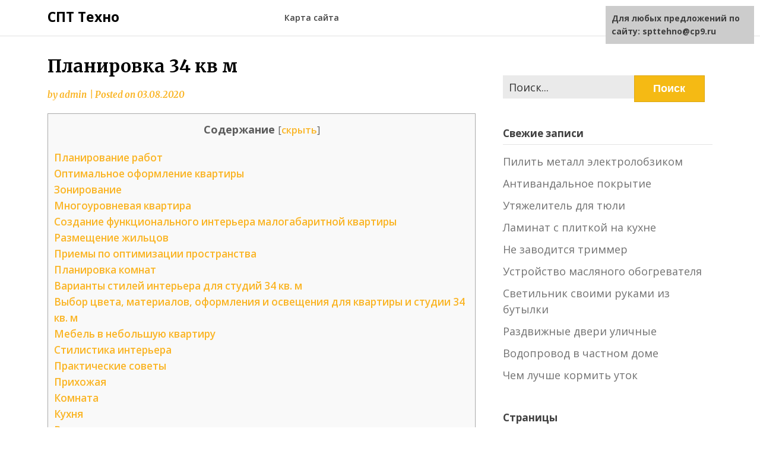

--- FILE ---
content_type: text/html;charset=UTF-8
request_url: https://spttehno.ru/planirovka-34-kv-m/
body_size: 25584
content:
<!doctype html>
<html lang="ru-RU">
<head>
	<meta charset="UTF-8">
	<meta name="viewport" content="width=device-width, initial-scale=1">
	<link rel="profile" href="https://gmpg.org/xfn/11">

	<title>Планировка квартиры 34 кв м, фото</title>

<!-- All In One SEO Pack 3.4.3[191,234] -->
<meta name="description"  content="Интерес к оформлению своего жилья неуклонно растет. Способствуют этому многочисленные телевизионные проекты и тематические ресурсы в интернете. Однако на" />

<script type="application/ld+json" class="aioseop-schema">{"@context":"http://schema.org","@graph":[{"@type":"Organization","@id":"https://spttehno.ru/#organization","url":"https://spttehno.ru/","name":"СПТ Техно","sameAs":[]},{"@type":"WebSite","@id":"https://spttehno.ru/#website","url":"https://spttehno.ru/","name":"СПТ Техно","publisher":{"@id":"https://spttehno.ru/#organization"}},{"@type":"WebPage","@id":"https://spttehno.ru/planirovka-34-kv-m/#webpage","url":"https://spttehno.ru/planirovka-34-kv-m/","inLanguage":"ru-RU","name":"Планировка 34 кв м","isPartOf":{"@id":"https://spttehno.ru/#website"},"breadcrumb":{"@id":"https://spttehno.ru/planirovka-34-kv-m/#breadcrumblist"},"datePublished":"2020-08-03T07:31:25+03:00","dateModified":"2020-08-03T07:31:25+03:00"},{"@type":"Article","@id":"https://spttehno.ru/planirovka-34-kv-m/#article","isPartOf":{"@id":"https://spttehno.ru/planirovka-34-kv-m/#webpage"},"author":{"@id":"https://spttehno.ru/author/admin/#author"},"headline":"Планировка 34 кв м","datePublished":"2020-08-03T07:31:25+03:00","dateModified":"2020-08-03T07:31:25+03:00","commentCount":0,"mainEntityOfPage":{"@id":"https://spttehno.ru/planirovka-34-kv-m/#webpage"},"publisher":{"@id":"https://spttehno.ru/#organization"},"articleSection":"Статьи"},{"@type":"Person","@id":"https://spttehno.ru/author/admin/#author","name":"admin","sameAs":[],"image":{"@type":"ImageObject","@id":"https://spttehno.ru/#personlogo","url":"https://secure.gravatar.com/avatar/1cb1c39857f5eef49897f849251861a9?s=96&d=mm&r=g","width":96,"height":96,"caption":"admin"}},{"@type":"BreadcrumbList","@id":"https://spttehno.ru/planirovka-34-kv-m/#breadcrumblist","itemListElement":[{"@type":"ListItem","position":1,"item":{"@type":"WebPage","@id":"https://spttehno.ru/","url":"https://spttehno.ru/","name":"СПТ Техно"}},{"@type":"ListItem","position":2,"item":{"@type":"WebPage","@id":"https://spttehno.ru/planirovka-34-kv-m/","url":"https://spttehno.ru/planirovka-34-kv-m/","name":"Планировка 34 кв м"}}]}]}</script>
<!-- All In One SEO Pack -->
<link rel='dns-prefetch' href='//fonts.googleapis.com' />
<link rel='dns-prefetch' href='//s.w.org' />
		<script type="text/javascript">
			</script>
	<link rel='stylesheet' id='wp-block-library-css'  href='https://spttehno.ru/wp-includes/css/dist/block-library/style.min.css?ver=5.4.1' type='text/css' media='all' />
<link rel='stylesheet' id='simple-sitemap-css-css'  href='https://spttehno.ru/wp-content/plugins/simple-sitemap/lib/assets/css/simple-sitemap.css?ver=5.4.1' type='text/css' media='all' />
<link rel='stylesheet' id='responsive-lightbox-swipebox-css'  href='https://spttehno.ru/wp-content/plugins/responsive-lightbox/assets/swipebox/swipebox.min.css?ver=2.2.2' type='text/css' media='all' />
<link rel='stylesheet' id='toc-screen-css'  href='https://spttehno.ru/wp-content/plugins/table-of-contents-plus/screen.min.css?ver=1509' type='text/css' media='all' />
<link rel='stylesheet' id='writers-blogily-owl-slider-default-css'  href='https://spttehno.ru/wp-content/themes/writers-blogily/css/owl.carousel.min.css?ver=5.4.1' type='text/css' media='all' />
<link rel='stylesheet' id='writers-blogily-owl-slider-theme-css'  href='https://spttehno.ru/wp-content/themes/writers-blogily/css/owl.theme.default.css?ver=5.4.1' type='text/css' media='all' />
<link rel='stylesheet' id='font-awesome-css'  href='https://spttehno.ru/wp-content/themes/writers-blogily/css/font-awesome.min.css?ver=5.4.1' type='text/css' media='all' />
<link rel='stylesheet' id='writers-blogily-foundation-css'  href='https://spttehno.ru/wp-content/themes/writers-blogily/css/foundation.css?ver=5.4.1' type='text/css' media='all' />
<link rel='stylesheet' id='writers-blogily-font-css'  href='https://fonts.googleapis.com/css?family=Saira+Semi+Condensed%3A400%2C700&#038;ver=5.4.1' type='text/css' media='all' />
<link rel='stylesheet' id='writers-blogily-dashicons-css'  href='https://spttehno.ru/wp-includes/css/dashicons.css?ver=5.4.1' type='text/css' media='all' />
<link rel='stylesheet' id='writers-blogily-style-css'  href='https://spttehno.ru/wp-content/themes/writers-blogily/style.css?ver=5.4.1' type='text/css' media='all' />
<link rel='stylesheet' id='writers-blogily-google-fonts-css'  href='https://fonts.googleapis.com/css?family=Open+Sans%3A300%2C400%2C600%2C700%7CMerriweather%3A700%2C400%2C700i&#038;ver=5.4.1' type='text/css' media='all' />
<script type='text/javascript' src='https://spttehno.ru/wp-includes/js/jquery/jquery.js?ver=1.12.4-wp'></script>
<script type='text/javascript' src='https://spttehno.ru/wp-includes/js/jquery/jquery-migrate.min.js?ver=1.4.1'></script>
<script type='text/javascript' src='https://spttehno.ru/wp-content/plugins/sticky-ad-bar/js/sab_bar_script.js?ver=5.4.1'></script>
<script type='text/javascript' src='https://spttehno.ru/wp-content/plugins/sticky-ad-bar/js/jquery.cookie.js?ver=5.4.1'></script>
<script type='text/javascript' src='https://spttehno.ru/wp-content/plugins/responsive-lightbox/assets/swipebox/jquery.swipebox.min.js?ver=2.2.2'></script>
<script type='text/javascript' src='https://spttehno.ru/wp-content/plugins/responsive-lightbox/assets/infinitescroll/infinite-scroll.pkgd.min.js?ver=5.4.1'></script>
<script type='text/javascript'>
/* <![CDATA[ */
var rlArgs = {"script":"swipebox","selector":"lightbox","customEvents":"","activeGalleries":"1","animation":"1","hideCloseButtonOnMobile":"0","removeBarsOnMobile":"0","hideBars":"1","hideBarsDelay":"5000","videoMaxWidth":"1080","useSVG":"1","loopAtEnd":"0","woocommerce_gallery":"0","ajaxurl":"https:\/\/spttehno.ru\/wp-admin\/admin-ajax.php","nonce":"b017cfe8f0"};
/* ]]> */
</script>
<script type='text/javascript' src='https://spttehno.ru/wp-content/plugins/responsive-lightbox/js/front.js?ver=2.2.2'></script>
<script type='text/javascript' src='https://spttehno.ru/wp-content/plugins/sticky-menu-or-anything-on-scroll/assets/js/jq-sticky-anything.min.js?ver=2.1.1'></script>
<link rel='https://api.w.org/' href='https://spttehno.ru/wp-json/' />
<link rel="EditURI" type="application/rsd+xml" title="RSD" href="https://spttehno.ru/xmlrpc.php?rsd" />
<link rel="wlwmanifest" type="application/wlwmanifest+xml" href="https://spttehno.ru/wp-includes/wlwmanifest.xml" /> 
<link rel='prev' title='Покрасить батарею' href='https://spttehno.ru/pokrasit-batareyu/' />
<link rel='next' title='Как начисляется плата за горячую воду?' href='https://spttehno.ru/kak-nachislyaetsya-plata-za-goryachuyu-vodu/' />
<meta name="generator" content="WordPress 5.4.1" />
<link rel="alternate" type="application/json+oembed" href="https://spttehno.ru/wp-json/oembed/1.0/embed?url=https%3A%2F%2Fspttehno.ru%2Fplanirovka-34-kv-m%2F" />
<link rel="alternate" type="text/xml+oembed" href="https://spttehno.ru/wp-json/oembed/1.0/embed?url=https%3A%2F%2Fspttehno.ru%2Fplanirovka-34-kv-m%2F&#038;format=xml" />
<style type='text/css'>.rp4wp-related-posts ul{width:100%;padding:0;margin:0;}
.rp4wp-related-posts ul>li{list-style:none;padding:0;margin:0;padding-bottom:20px;clear:both;}
.rp4wp-related-posts ul>li>p{margin:0;padding:0;}
.rp4wp-related-post-image{width:35%;padding-right:25px;-moz-box-sizing:border-box;-webkit-box-sizing:border-box;box-sizing:border-box;float:left;}</style>

		<style type="text/css">
		/* Navigation */
		.main-navigation a, #site-navigation span.dashicons.dashicons-menu:before, .iot-menu-left-ul a { color: ; }
		.navigation-wrapper, .main-navigation ul ul, #iot-menu-left{ background: ; }
				

		/* Global */
		.single .content-area a, .page .content-area a { color: ; }
		.page .content-area a.button, .single .page .content-area a.button {color:#fff;}
		a.button,a.button:hover,a.button:active,a.button:focus, button, input[type="button"], input[type="reset"], input[type="submit"] { background: ; }
		.tags-links a, .cat-links a{ border-color: ; }
		.single main article .entry-meta *, .single main article .entry-meta, .archive main article .entry-meta *, .comments-area .comment-metadata time{ color: ; }
		.single .content-area h1, .single .content-area h2, .single .content-area h3, .single .content-area h4, .single .content-area h5, .single .content-area h6, .page .content-area h1, .page .content-area h2, .page .content-area h3, .page .content-area h4, .page .content-area h5, .page .content-area h6, .page .content-area th, .single .content-area th, .blog.related-posts main article h4 a, .single b.fn, .page b.fn, .error404 h1, .search-results h1.page-title, .search-no-results h1.page-title, .archive h1.page-title{ color: ; }
		.comment-respond p.comment-notes, .comment-respond label, .page .site-content .entry-content cite, .comment-content *, .about-the-author, .page code, .page kbd, .page tt, .page var, .page .site-content .entry-content, .page .site-content .entry-content p, .page .site-content .entry-content li, .page .site-content .entry-content div, .comment-respond p.comment-notes, .comment-respond label, .single .site-content .entry-content cite, .comment-content *, .about-the-author, .single code, .single kbd, .single tt, .single var, .single .site-content .entry-content, .single .site-content .entry-content p, .single .site-content .entry-content li, .single .site-content .entry-content div, .error404 p, .search-no-results p { color: ; }
		.page .entry-content blockquote, .single .entry-content blockquote, .comment-content blockquote { border-color: ; }
		.error-404 input.search-field, .about-the-author, .comments-title, .related-posts h3, .comment-reply-title{ border-color: ; }

		
		
		/* Blog Feed */
		body.custom-background.blog, body.blog, body.custom-background.archive, body.archive, body.custom-background.search-results, body.search-results{ background-color: ; }
		.blog main article, .search-results main article, .archive main article{ background-color: ; }
		.blog main article h2 a, .search-results main article h2 a, .archive main article h2 a{ color: ; }
		.blog main article .entry-meta, .archive main article .entry-meta, .search-results main article .entry-meta{ color: ; }
		.blog main article p, .search-results main article p, .archive main article p { color: ; }
		.nav-links span, .nav-links a, .pagination .current, .nav-links span:hover, .nav-links a:hover, .pagination .current:hover { background: ; }
		.nav-links span, .nav-links a, .pagination .current, .nav-links span:hover, .nav-links a:hover, .pagination .current:hover{ color: ; }

		


		</style>
		<script></script>
</head>

<body class="post-template-default single single-post postid-28591 single-format-standard">
	<div class="navigation-wrapper">
		
		<div class="site grid-container">
			<header id="masthead" class="site-header grid-x grid-padding-x">
				<div class="site-branding large-4 medium-10 small-9 cell">
											<div class="logo-container">
							<h2 class="site-title"><a href="https://spttehno.ru/" rel="home">СПТ Техно</a></h2>
														<p class="site-description">Строительство и ремонт</p>
											</div>	
				</div><!-- .site-branding -->

				<nav id="site-navigation" class="main-navigation large-8 medium-2 small-3 cell">

					<div id="primary-menu" class="menu"><ul>
<li class="page_item page-item-8"><a href="https://spttehno.ru/karta-saita/">Карта сайта</a></li>
</ul></div>
					</nav><!-- #site-navigation -->
				</header><!-- #masthead -->
			</div>
		</div>
	
		<div id="page" class="site grid-container start-container-head">
			<div id="content" class="site-content grid-x grid-padding-x">
				

	<!-- Featured img -->
		<!-- / Featured img -->



<div id="primary" class="content-area large-8 medium-8 small-12 cell">
	<main id="main" class="site-main">

		
<article id="post-28591" class="post-28591 post type-post status-publish format-standard hentry category-stati">
	<header class="entry-header">
		<h1 class="entry-title">Планировка 34 кв м</h1>		<div class="entry-meta">
			<span class="byline"> by <span class="author vcard"><a class="url fn n" href="https://spttehno.ru/author/admin/">admin</a></span></span>			<span class="post-divider"> | </span>
			<span class="posted-on">Posted on <a href="https://spttehno.ru/planirovka-34-kv-m/" rel="bookmark"><time class="entry-date published updated" datetime="2020-08-03T10:31:25+03:00">03.08.2020</time></a></span>		</div><!-- .entry-meta -->
	</header><!-- .entry-header -->

<div class="entry-content">
	<div id="toc_container" class="no_bullets"><p class="toc_title">Содержание</p><ul class="toc_list"><li><a href="#i">Планирование работ </a></li><li><a href="#i-2">Оптимальное оформление квартиры</a></li><li><a href="#i-3">Зонирование</a></li><li><a href="#i-4">Многоуровневая квартира</a></li><li><a href="#i-5">Создание функционального интерьера малогабаритной квартиры</a></li><li><a href="#i-6">Размещение жильцов</a></li><li><a href="#i-7">Приемы по оптимизации пространства</a></li><li><a href="#i-8">Планировка комнат</a></li><li><a href="#___34">Варианты стилей интерьера для студий 34 кв. м</a></li><li><a href="#_____34">Выбор цвета, материалов, оформления и освещения для квартиры и студии 34 кв. м</a></li><li><a href="#i-9">Мебель в небольшую квартиру</a></li><li><a href="#i-10">Стилистика интерьера</a></li><li><a href="#i-11">Практические советы</a></li><li><a href="#i-12">Прихожая</a></li><li><a href="#i-13">Комната</a></li><li><a href="#i-14">Кухня</a></li><li><a href="#i-15">Ванная и туалет</a></li><li><a href="#i-16">Проект маленькой квартиры студии</a></li><li><a href="#i-17">Интерьер однокомнатной квартиры</a></li><li><a href="#_34">Дизайн квартиры 34 кв</a></li><li><a href="#-_34">Дизайн-проект студии 34 кв м</a><ul><li><a href="#i-18">Публикации по теме:</a></li></ul></li></ul></div>
<p>Интерес к оформлению своего жилья неуклонно растет. Способствуют этому многочисленные телевизионные проекты и тематические ресурсы в интернете. Однако на практике успешно реализовать интересные идеи и задумки не всегда получается. Виной тому становятся часто прямое копирование без учета специфики и конфигурации помещения. Правильно сделать дизайн квартиры 34 кв м без знаний и опыта сложно. Учитываем это и пользуемся советами.</p>
<h2><span id="i">Планирование работ </span></h2>
<p>Конечный результат напрямую зависит от качества проекта. Поэтому отнестись со всей ответственность к этому вопросу просто необходимо. Прежде чем начитать реализацию идеи по обустройству однокомнатной квартиры нужно четко поставить задачу со следующими исходными данными.</p>
<p><a href="/wp-content/uploads/2020/06/planirovka-34-kv-m_9.jpg" data-rel="lightbox-image-0" data-rl_title="" data-rl_caption="" title=""><img src="/wp-content/uploads/2020/06/planirovka-34-kv-m_1.jpg" width="660" height="495" class="aligncenter"></a></p>
<p>Функциональность. Речь идет о наборе тех или иных опций, необходимых для комфорта и специальных задач. Например, такие небольшие квартиры приобретаются для организации студий или офисов. Если владелец однокомнатной квартиры имеет увлечения, хобби или личные пожелания, нужно их учитывать при проектировании.</p>
<p><a href="/wp-content/uploads/2020/06/planirovka-34-kv-m_10.jpg" data-rel="lightbox-image-1" data-rl_title="" data-rl_caption="" title=""><img src="/wp-content/uploads/2020/06/planirovka-34-kv-m_2.jpg" width="660" height="462" class="aligncenter"></a></p>
<p>Стилистика. Одна и та же задача может решаться разными способами. Какой стиль выбрать при отделке однокомнатной квартиры, а главное как его реализовать на практике решается индивидуально. Видео и фото готовых проектов не могут быть просто скопированы, хотя часто идеи переосмысливаются и доводятся до логического завершения, учитывая конкретную площадь.</p>
<h2><span id="i-2">Оптимальное оформление квартиры</span></h2>
<p>Если речь заходит про дизайн однокомнатной квартиры 37 кв.м., тогда, скорее всего, без перепланировки не обойтись. Пусть она будет минимальной, но все же такое вмешательство в большинстве случаев просто необходимо для достижения нужного результата. Чаще всего все перерастает в плановый ремонт, когда на руках уже есть готовый дизайн-проект, от грамотности составления которого зависит конечный результат и будет ли он отвечать возложенным ожиданиям.</p>
<p>Если бюджет ограничен, чтобы работать персонально с мастером оформителем, тогда заказчику могут предложить каталог готовых решений и, поверьте, это далеко не худший вариант, поскольку вариантов исполнений уже столько, что каждый сможет себе подобрать оптимальный дизайн. Даже если понравившийся дизайн не будет подходить к параметрам конкретной квартиры, всегда его можно адаптировать и максимально приблизить к оригиналу. Тут важно усидчивость, поскольку 37 квадратов, да еще в стиле лофт, дают уйму возможностей оформить интерьер и тем более оригинально его зонировать.</p>
<h2><span id="i-3">Зонирование</span></h2>
<p>Большинство современных дизайнеров успешно используют главный прием при создании интерьера – зонирование. Этот способ особенно актуален в однокомнатных квартирах и студиях, когда нужно создать функциональные зоны в одной комнате. К тому же такой прием позволяет отказаться от дверей, которые отнимают драгоценные метры и сужают пространство.</p>
<p>Чаще всего зонирование является условным и реализуется за счет расстановки мебели или при помощи цветового наполнения. Возведение лишних перегородок для зонирования совершенно не требуется, ведь главная задача – расширить пространство, а не уменьшить. Этот прием поможет сделать даже небольшую квартиру более функциональной, сохранив единый стиль и удобное размещение.</p>
<p><div data-la-block="552a2b93-17ad-4226-aa3e-7b10bfb35cd1"></div></p>
<p>Процесс зонирования начинается с обозначения перечня необходимых зон для владельцев:</p>
<ul>
<li>Прихожая</li>
<li>Гостиная</li>
<li>Кабинет</li>
<li>Зона отдыха</li>
<li>Столовая</li>
<li>Кухня</li>
</ul>
<p>Список составляется индивидуально с учетом пожеланий и потребностей хозяев. Он может и должен отличаться, так как кому-то требуется кабинет для работы, а другим – место для занятия йогой. Главное – определить для себя, сколько зон планируется разместить в квартире и какую площадь требуется под них отдать.</p>
<p>Для эффективного зонирования могут быть использованы разные способы: разделение пространства при помощи мебели, цвета, отделки. Не обязательно использовать только один вариант, их можно комбинировать и сочетать, стремясь к золотой середине.</p>
<h2><span id="i-4">Многоуровневая квартира</span></h2>
<p>Если высота потолков позволяет достроить второй уровень, тогда полет фантазии можно не ограничивать, поскольку подобная перепланировка хоть и обойдется в копеечку хозяину, зато позволит вместо одной комнаты получить два жилых пространства. Конечно, ремонт предстоит сложный, поскольку нужно будет учесть множество архитектурных и инженерных особенностей, но результат будет стоить потраченных усилий.</p>
<p>В этом случае зонировать можно уже на большее количество функциональных участков, при этом позволяя делать ставку уже не на практичность, а на комфорт. Также появляется возможность каждый этаж делать в своем дизайне, что практически невозможно сделать в одном открытом помещении, требующем одной стилистики.</p>
<p>Все, что было написано выше, это лишь сухая теория, по которой мы пробежались вкратце, поскольку создать дизайн-проект 1 комнатной квартиры 37 кв.м. – это настоящее искусство, которое посильно только профессионалу. Именно поэтому доверяйте свое пространство, где вам придется проводить много времени, исключительно квалифицированным дизайнерам, если вы, конечно же, хотите получить качественный результат и наслаждаться комфортом в тех условиях, на которые рассчитываете.</p>
<h2><span id="i-5">Создание функционального интерьера малогабаритной квартиры</span></h2>
<p>При правильном подходе к обустройству небольшого жилья в новостройке и панельном доме реально создать максимум удобств. В первом случае некоторые возможности предусмотрены застройщиком. Например, хозяева самостоятельно выбирают место для перегородок или отказываются от их присутствия. Во втором случае подразумевается старая постройка с ограничениями. Проблема решается способом перепланировки и демонтажа.</p>
<p></p>
<p>Правильно сделать дизайн квартиры 34 кв м без знаний и опыта сложно.</p>
<p>В жилище должны быть предусмотрены следующие моменты:</p>
<ul>
<li style="font-weight: 400;">зона для отдыха и сна;</li>
<li style="font-weight: 400;">соблюдение гигиены (мойка, санитарный узел);</li>
<li style="font-weight: 400;">оборудованная кухня, соответствующая нормативам;</li>
<li style="font-weight: 400;">безопасность (скрытые провода, надежная коммуникация и т.д.);</li>
<li style="font-weight: 400;">удобства для всех проживающих;</li>
<li style="font-weight: 400;">отсутствие лишних предметов;</li>
<li style="font-weight: 400;">место для гостей.</li>
</ul>
<p></p>
<p>Конечный результат напрямую зависит от качества проекта.</p>
<p>Важная задача – сделать помещение визуально просторнее. Убрать все лишнее, заменить громоздкую мебель на более компактную.</p>
<h2><span id="i-6">Размещение жильцов</span></h2>
<p>Квартира площадью 34 кв. м предполагает два варианта. Однокомнатной или двухкомнатной. В первом случае проживание семьи с несколькими детьми проблематично и скорее это жилье подойдет для бездетной или молодой пары, студентов, пожилых и одиноких людей. Придерживаться следует следующих правил:</p>
<p><div data-la-block="ec4ba261-8803-4169-a6ed-48350fe09ade"></div></p>
<ul>
<li> Обеспечение детей местом для занятий, учебы и развития. Хорошим примером служит фото с техническими решениями по обустройству уголка для ребенка.</li>
</ul>
<p><a href="/wp-content/uploads/2020/06/planirovka-34-kv-m_11.jpg" data-rel="lightbox-image-2" data-rl_title="" data-rl_caption="" title=""><img src="/wp-content/uploads/2020/06/planirovka-34-kv-m_3.jpg" width="660" height="990" class="aligncenter"></a></p>
<ul>
<li> Всем обитателям квартиры 34 кв. м нужно обеспечить полноценный отдых. На практике реализация задачи показана на фото, где применяются трансформируемые и убирающиеся кровати и диваны.</li>
</ul>
<p><a href="/wp-content/uploads/2020/06/planirovka-34-kv-m_12.jpg" data-rel="lightbox-image-3" data-rl_title="" data-rl_caption="" title=""><img src="/wp-content/uploads/2020/06/planirovka-34-kv-m_4.jpg" width="660" height="441" class="aligncenter"></a></p>
<ul>
<li> Соблюдение санитарных и гигиенических правил. Оптимально решить эту проблему поможет опыт и оригинальные приемы организации кухонных и туалетных помещений. Интересные идеи для однокомнатной квартиры на фото, предлагают оригинальную форму предметов интерьера и их размещение на кухнях и в ванных комнатах.</li>
</ul>
<p><a href="/wp-content/uploads/2020/06/planirovka-34-kv-m_13.jpg" data-rel="lightbox-image-4" data-rl_title="" data-rl_caption="" title=""><img src="/wp-content/uploads/2020/06/planirovka-34-kv-m_5.jpg" width="660" height="440" class="aligncenter"></a></p>
<h2><span id="i-7">Приемы по оптимизации пространства</span></h2>
<p>Владельцы шикарных апартаментов площадью в сотни квадратных метров ограничены при решении дизайнерских задач исключительно пределом творческой фантазии и финансовыми возможностями. Тем же, кто имеет однокомнатную квартиру, приходится отказываться от многих понравившихся идей в силу невозможности их реального воплощения. Однако, успешные дизайнеры доказывают, что реализовать некоторые задумки можно. На размещенных фото видно, что с задачей они справились. Для этого нужно пользоваться следующими приемами:</p>
<ul>
<li> Капитальная перепланировка. Сегодня для организации единого жилого пространства, так называемой студии, операция необходимая.</li>
</ul>
<p><a href="/wp-content/uploads/2020/06/planirovka-34-kv-m_14.jpg" data-rel="lightbox-image-5" data-rl_title="" data-rl_caption="" title=""><img src="/wp-content/uploads/2020/06/planirovka-34-kv-m_6.jpg" width="660" height="440" class="aligncenter"></a></p>
<ul>
<li> Трансформируемые и мобильные элементы интерьера. Для однокомнатной квартиры отлично подойдут раздвижные перегородки, которые выполняют функцию стены. 34 кв. м достаточная площадь для временного отделения часть площади. Удачной идеей может быть использование перегородок на колесиках, которые перемещаются в любое нужное место, штор.</li>
</ul>
<p><a href="/wp-content/uploads/2020/06/planirovka-34-kv-m_15.jpg" data-rel="lightbox-image-6" data-rl_title="" data-rl_caption="" title=""><img src="/wp-content/uploads/2020/06/planirovka-34-kv-m_7.jpg" width="660" height="495" class="aligncenter"></a></p>
<ul>
<li> Визуальное зонирование. Небольшая полезная площадь квартиры 34 кв. м может быть разбита на тематические участки с помощью подиумов, элементов декора на стенах и потолках. Одним из способов визуального разделения однокомнатной квартиры является работа со светом. Точечные и направленные светильники при включении кардинально меняют пространство комнаты. Достаточно посмотреть фото одной и той же площади при работающих и отключенных источниках света.</li>
</ul>
<p><a href="/wp-content/uploads/2020/06/planirovka-34-kv-m_16.jpg" data-rel="lightbox-image-7" data-rl_title="" data-rl_caption="" title=""><img src="/wp-content/uploads/2020/06/planirovka-34-kv-m_8.jpg" width="660" height="550" class="aligncenter"></a></p>
<ul>
<li> Цветовое решение. Предпочтение следует отдавать светлым тонам. С полосами и размером рисунка следует поэкспериментировать или довериться опыту профессионала. Тут есть нюансы, которые даже не знают некоторые опытные дизайнеры.</li>
</ul>
<p>Удачные решения, продемонстрированные на фото, подойдут в имеющийся интерьер только при условии полной идентичности габаритов и конфигурации комнаты. При проектировании специалист учитывает и пропорции помещения, и цвет, и фактуру. Баланс характеристик каждой составляющей и дают в сумме желаемый эффект.</p>
<p>Совет! Следует избегать тяжелых штор. Простая драпировка и полупрозрачные ткани наполнят светом помещение и интерьер примет более изысканный и легкий вид.</p>
<h2><span id="i-8">Планировка комнат</span></h2>
<p>Для планировки однокомнатной квартиры зачастую выбирают вариант совмещения кухни с гостиной. Такая идея обрела популярность благодаря возможности получить больше комнат: не нужно выбирать между гостиной и спальней. Совмещение – это прекрасный способ получить и то и другое.</p>
<p><div data-la-block="2a690641-8a3c-43bc-9445-3af4a16c2a7c"></div></p>
<p></p>
<p>Буквально несколько лет назад созданию планировки не уделялось должного внимания, и застройщики сдавали однотипные квартиры с одинаковым расположением комнат и коммуникаций. В итоге приходилось подстраивать свои привычки и нужды под единую систему. Сегодня планировка – это возможность получить квартиру &#171;под себя&#187;, ведь размещение каждого предмета интерьера всегда индивидуально. Удобство и красота – понятия слишком субъективные, чтобы их можно было игнорировать.</p>
<p></p>
<p>Данная площадь позволяет успешно реализовать разные идеи: квартира-студия, гостиная и спальня или даже две спальни, если будет проживать пара с ребенком. Одна большая гостиная, совмещенная с кухней, больше подходит для мужчины-холостяка. Такой дизайн обычно используется, если владелец не планирует проводить время у плиты. А гостиная и спальня отлично подойдут для семейной пары.</p>
<p></p>
<p> Если интерьер квартиры создается для одного или двух владельцев, лучше делать совмещенный санузел. В небольшой семье такое решение имеет одни преимущества.</p>
<p>В более просторной и функциональной комнате площадью 4-5 кв. м поместится все необходимое и не будет слишком тесно.</p>
<p></p>
<p>Размещение рабочей зоны в виде небольшого кабинета можно отлично обустроить как в гостиной, так и в спальне. Выбор зависит от личных предпочтений и необходимости уединиться за компьютерным столом.</p>
<p><a href="/wp-content/uploads/2020/06/planirovka-34-kv-m_37.jpg" data-rel="lightbox-image-8" data-rl_title="" data-rl_caption="" title=""></a><a href="/wp-content/uploads/2020/06/planirovka-34-kv-m_38.jpg" data-rel="lightbox-image-9" data-rl_title="" data-rl_caption="" title=""></a><a href="/wp-content/uploads/2020/06/planirovka-34-kv-m_39.jpg" data-rel="lightbox-image-10" data-rl_title="" data-rl_caption="" title=""></a><a href="/wp-content/uploads/2020/06/planirovka-34-kv-m_40.jpg" data-rel="lightbox-image-11" data-rl_title="" data-rl_caption="" title=""></a></p>
<h2><span id="___34">Варианты стилей интерьера для студий 34 кв. м</span></h2>
<p>План студии позволяет оформить ее в стиле Лофт. Характерно исключение ограждений, перегородок. Поощряется максимальное количество света и простора. Практичный выбор – второй этаж для кровати или рабочего места.</p>
<p>Предпочтение следует отдавать светлым тонам и натуральным материалам.</p>
<p>Модерн – еще одно направление, которое предпочитают владельцы небольшой студии. Подразумевает ассиметричные линии, наличие нескольких уровней. Допускается использование витража, ручных изделий.</p>
<p>С полосами и размером рисунка следует поэкспериментировать или довериться опыту профессионала.</p>
<p>Французско-деревенский прованс подойдет для маленькой студии. Удешевят ремонт предметы, имитирующие камень, дерево и другие материалы. Для дизайна актуальны светлые тона, деревянная мебель.</p>
<p>Тут есть нюансы, которые даже не знают некоторые опытные дизайнеры.</p>
<h2><span id="_____34">Выбор цвета, материалов, оформления и освещения для квартиры и студии 34 кв. м</span></h2>
<p>Идеальный вариант дизайна для студии 34 кв. м – соединение гостиной с кухней. Отдельно располагается только санитарный узел. Визуально увеличить помещение, сделать более уютным помогают следующие приемы:</p>
<ul>
<li style="font-weight: 400;">качественное освещение для каждой зоны;</li>
<li style="font-weight: 400;">обзорные окна;</li>
<li style="font-weight: 400;">отсутствие тяжелых занавесок;</li>
<li style="font-weight: 400;">выбор светлых тонов;</li>
<li style="font-weight: 400;">присутствие натуральных материалов (дерево, камень);</li>
<li style="font-weight: 400;">устранение крупногабаритной мебели;</li>
<li style="font-weight: 400;">обустройство лоджии (балкона) для рабочего места или зоны отдыха.</li>
<li style="font-weight: 400;">наличие зеркальных поверхностей, прозрачных перегородок;</li>
<li style="font-weight: 400;">контрастность (светлая отделка и боле темный пол);</li>
<li style="font-weight: 400;">мебель типа &#171;трансформеры&#187;;</li>
<li style="font-weight: 400;">подиумы;</li>
<li style="font-weight: 400;">второй этаж с наличием лестницы (для зоны отдыха, сна или работы);</li>
<li style="font-weight: 400;">замена крупных люстр на мелкие светильники;</li>
<li style="font-weight: 400;">перепланировка квартиры с удалением стен, перегородок.</li>
</ul>
<p><div data-la-block="f969f8b8-09e0-4bf7-8f1e-223cfd3331bd"></div></p>
<p>При ошибке даже идеальная отделка маленькой квартиры потеряет все преимущества, если неправильно будет выбрана мебель.</p>
<p>Светлая отделка создает благоприятный фон, гармонирует с контрастными деталями. Предпочтительные тона: белый, серый, бежевый, кремовый, салатовый, сиреневый, светло-голубой. Дополнительные декорации могут иметь другие цвета: синий, красный, зеленый, коричневый.</p>
<p>При покупке стоит уточнить размеры отдельных предметов и сравнить их с замерами комнаты.</p>
<p>Освещение выбирают для каждой зоны. Точечные светильники приобрели популярность благодаря возможности корректировки освещения для разных областей помещения.</p>
<p>Важно! В маленькой квартире предпочтительнее зональное освещение. Возле спального места преобладает свет рассеянного типа. Для фоновой отделки не рекомендуется использовать слишком темные тона – они сужают пространство.</p>
<p>Навесной потолок не подходит для хрущевок.</p>
<h2><span id="i-9">Мебель в небольшую квартиру</span></h2>
<p>Выбор предметов интерьера и аксессуаров ключевая задача. При ошибке даже идеальная отделка маленькой квартиры потеряет все преимущества, если неправильно будет выбрана мебель. Критерии, которым стоит следовать, чтобы результат получился удовлетворительный:</p>
<ul>
<li> Габариты. При покупке стоит уточнить размеры отдельных предметов и сравнить их с замерами комнаты. Тот же принцип следует применить при заказах через интернет. Стол, шкаф или кровать могут отлично смотреться на снимках, но впишутся ли они в ограниченной пространство маленькой квартиры 34 кв. м, это вопрос.</li>
</ul>
<ul>
<li> Функциональность. Дизайн небольшого жилья можно будет считать удачным, если при оптимизации объема будут сохранены базовые опции. Просчитывается предполагаемый для хранения объем вещей, хозяйственных и бытовых приборов, устройств. Прокладываются маршруты коммуникаций, и определяется необходимый минимум предметов, необходимых для уюта и выполнения домашних дел. Все лишнее и необязательное исключается, поскольку для маленькой квартиры это может быть критическим перебором, а наличие некоторых предметов и элементов интерьера будет только раздражать владельцев.</li>
</ul>
<ul>
<li> Сочетание со стилистикой отделки. Строгих критериев сегодня нет. Часто дизайн маленькой квартиры делается в стиле фьюжн, где характерно смешение предметов различных стилей. Важно не переборщить при сочетании цветов, фактур и формы предметов. Иначе может получиться неприглядная картина, а хозяин жилья заработает не лестную репутацию. Да и самим находиться в помещение, где хаотично расставлены аксессуары и предметы, абсолютно не подходящие друг к другу, будет не очень приятно.</li>
</ul>
<p>Совет! Современная фурнитура позволяет существенно трансформировать предметы мебели. Диваны и столы могут при раскрытии увеличивать полезную площадь в три раза, а в некоторых случаях и больше. Уточняйте характеристики у менеджера или консультанта.</p>
<h2><span id="i-10">Стилистика интерьера</span></h2>
<p>Подход к реализации идеи может быть различным и зависит в первую очередь от желания владельца квартиры 34 кв. м. Если молодежь предпочитает хайтек или модный ныне лофт, то состоявшиеся люди хотят иметь достойное место для отдыха и выбирают классику. Популярен сегодня скандинавский стиль в маленькой квартире. Наполненный светом и минимумом предметов, но крайне функциональный интерьер имеет широкий круг почитателей. Неплохо в небольшом объеме смотрится и этнический стиль. Привезенные из дальних поездок предметы быта и культуры удачно впишутся в соответствующий интерьер. Особенно интересно смотрятся квартиры выполнение в стилистике восточных и африканских народов.</p>
<p><div data-la-block="0da09ffe-e7c3-41d3-a156-92a4843e7baa"></div></p>
<h2><span id="i-11">Практические советы</span></h2>
<p>При разработке проекта обычно предлагается несколько вариантов, которые могут значительно отличаться друг от друга. Какой дизайн выбрать в данном случае, сложный вопрос. Изображения на фото не всегда передают истинный эффект, поэтому при возможности лучше воочию увидеть несколько вариантов отделки уже законченных объектов. Очень часто после просмотра, например, пропадают сомнения по поводу квартиры, выполненной с техники студии. Воздушность и изящество единого жилого пространства оказываются решающим фактором при окончательном решении.</p>
<p>Одной из самых сложных задач является размещение шкафов для вещей и одежды. Успешно решить ее можно следующими способами:</p>
<ul>
<li> Использовать ниши и другие конструктивные особенности помещения. Приобрести или заказать шкаф-купе. Разнообразный дизайн и конструкции этого предмета мебели крайне популярны сегодня, поскольку нет необходимости оставлять мертвые зоны для открывания традиционных дверей.</li>
</ul>
<ul>
<li> Разделить места хранения на отдельных участках квартиры. На фото можно вообще не увидеть традиционных шкафов. Их функцию могут выполнять выделенные для этих целей небольшие по объему отделения на лоджии, в прихожей, коридоре, под спальным местом. Такой дизайн можно признать очень удачным.</li>
</ul>
<ul>
<li> Оригинальные шкафы. Отличает их от стандартных изделий небольшая глубина. Добиваются это применением специальной фурнитуры. Обычные вешалки для одежды, например, расположены не по средней оси шкафа, а на крючках, зафиксированных на задней стенке. Еще интереснее смотрится раскладная и раздвижная фурнитура. Полноценное место для хранения вещей может быть сделано глубиной 20-30 см, что для небольшой квартиры в 34 кв. м будет явным плюсом.</li>
</ul>
<p>Часто дизайн однокомнатной квартиры с жилой площадью 34 кв. м предполагает использование убирающихся в стены или шкафы функциональных предметов и деталей интерьера: столы, домашний кинотеатр, кровати и прочее.</p>
<p>Для многих трудной задачей становится цветовое наполнение пространства. Сегодня на фото дизайнерских работ предлагается такое разнообразие, что у неподготовленного заказчика может отказать чувство меры и вкуса. Многие проекты эксклюзивны и имеют индивидуального пользователя, поэтому стоит отказаться от копирования и привлечь к работе специалиста.</p>
<p>Совет! Избежать грубых ошибок при сочетании цветов поможет круг Иттена. Разработанная им схема стала классическим образцом для гармоничной колористики. Дизайн любого проекта с помощью цветового круга Иттена стал классическим способом для определения идеальных соотношений цветов.</p>
<h2><span id="i-12">Прихожая</span></h2>
<p>Входная дверь ведет в небольшую прихожую со встроенным зеркальным шкафом и комбинированным стеллажом. Высокий потолок позволил подобрать вместительную мебель, что важно для столь небольшой площади. Пространство использовано с максимальной эффективностью.</p>
<p>Дизайн интерьера прихожей основан на комбинации спокойных оттенков. Темные цвета пола, дверей и рамки купе удачно сочетается с серыми тонами обстановки и графическим рисунком обоев. Стильный стул с сидением серого оттенка дополняет в общую картину прихожей, а белая вешалка для верхней одежды не выделятся на фоне стены.</p>
<p><div data-la-block="c0e87b4d-83fb-4b69-865c-804128c0f886"></div></p>
<p>Стиральная машина с горизонтальным типом загрузки компактно встроена в стеллаж, над ней разместился закрытый шкафчик. На вертикально расположенных открытых полках стоят корзины для вещей. Их цвета разбавляют излишнюю строгость комнаты. Стеллаж отделен от входа в квартиру стенкой средней ширины.</p>
<p>Большой зеркальный фасад шкафа-купе имеет две функции. Он позволяет владельцу оценить свой внешний вид перед выходом из дома и одновременно увеличивает визуальный размер помещения. Высота потолка немного сглажена темными геометрическими светильниками.</p>
<h2><span id="i-13">Комната</span></h2>
<p>Для современного дизайна интерьера жилой комнаты применена идея частичного зонирования. На входе гостей ожидает зона отдыха с небольшим раскладным диваном и домашним кинотеатром. В оформлении этой части квартиры использованы элементы стиля лофт: кирпичная стена, темный пол под дерево, открытая настенная полка, мягкий коврик, стилизованные подушки. Фотографии на стене служат декором. Низкий столик гармонирует с матовым стеклом двери.</p>
<p>Стенка-подставка для телевизора служит также разделителем между спальней и гостиной. Мебель не достает до потолка, чтобы не забивать и без того малое пространство. За стенкой спрятана двуспальная кровать. Столик эргономичной формы расширяет подоконник, превращая его в полноценное рабочее место. Рядом стоит белое кресло, подходящее под цвет стен. Солнечно-желтая настольная лампа придает дизайну интерьера спальни легкость и игривость.</p>
<p>Стены и потолок комнаты окрашены в светлые тона, увеличивая количество света, идущего из окна. Благодаря темному полу, широким прямоугольным люстрам и кладке &#171;под кирпич&#187; удалось визуально расширить помещение.</p>
<h2><span id="i-14">Кухня</span></h2>
<p>Кухня обставлена в классическом варианте хай-тек. Черный глянец и серый металлик выгодно гармонируют с белым потолком, столешницами и подвесными шкафчиками. В интерьере кухни использованы подвесные и оригинальный светильник по центру потолка. Темный низ дополнительно утяжеляет основание, наполняя помещение контрастом. Полный дизайн проект заполнения пространства помог создать атмосферу уюта и комфорта.</p>
<h2><span id="i-15">Ванная и туалет</span></h2>
<p>Раздельный санузел даёт возможность использовать разные стилевые решения для создания ванной и туалетной комнат. В туалете главным акцентом стал черный глянцевый унитаз. В небольшом помещении он выглядит особенно стильно. Геометрические линии стен, акцентированные раскладкой плитки светлого и тёмного оттенков, закрытого шкафчика вместе с подвесными металлическими подставками под бумагу и ершик создают законченную картину интерьера туалета.</p>
<p>Дизайн интерьера ванной – это сочетание светлых и тёмных оттенков. Глянец сантехники, стеклянных дверок душевой кабины и хромированных деталей придает ощущение чистоты и стерильности. Настенная закрытая полка под умывальником не загромождает пространство. Декоративные вставки по линии потолка, привносят изюминку в интерьер ванной комнаты, а светильники направленного света особым образом раскрывают детали интерьера.</p>
<p></p>
<h2><span id="i-16">Проект маленькой квартиры студии</span></h2>
<p>Планировка этой квартиры построена вокруг стен, отделяющих санузел от жилой зоны. Комната составляет всего 19,5 кв.м, но в ней разместился не только диван и телевизор, но и столовая. Ночью специальный шкаф превращается в удобное спальное место: его дверцы раскрываются и на диван опускается двуспальный матрас.</p>
<p>Стол в квартире тоже трансформируется: он может служить кофейным столиком, письменным столом или местом, чтобы рассадить многочисленных гостей. Кухонный гарнитур имеет два ряда навесных шкафов до потолка. Они не кажутся массивными благодаря белому цвету и стеклянным дверцам. Между кухней и комнатой находится большое зеркало, которое выглядит как ещё одно окно и оптически раздвигает пространство.</p>
<h2><span id="i-17">Интерьер однокомнатной квартиры</span></h2>
<p>Эта маленькая квартира в скандинавском стиле кажется больше, чем она есть. Комнаты окутаны белым цветом, который позволяет свету из окон проникать в каждый уголок. Основное помещение поделено на несколько функциональных зон: кухонную, гостиную и столовую. За распашными дверями прячется крошечная спальня. Роль перегородок играют старинные двери из досок. В прихожей разместился не только гардероб, но и кабинет. Сельский антураж и современная мебель с техникой гармонично переплетаются в обстановке, а яркий декор рассказывает историю владельцев квартиры.</p>
<h2><span id="_34">Дизайн квартиры 34 кв</span></h2>
<p>Небольшой метраж квартиры не помещал хозяйке разместить в ней всё необходимое. Чтобы разделить пространство кухни и гостиной, используется сразу несколько приёмов: освещение, мебель и подвесные растения. Диван и комод играют роль перегородок, не скрадывая пространство. Между прихожей и кроватью сконструирован оригинальный шкаф: одни фасады &#171;смотрят&#187; в коридор, а другие – в спальню. Под диванными подушками хозяйка хранит коллекцию своих картин. Благодаря светлой отделке, картинам в рамах и зеркалам квартира смотрится удобной, просторной и функциональной.</p>
<h2><span id="-_34">Дизайн-проект студии 34 кв м</span></h2>
<p>Чтобы сэкономить драгоценные квадратные метры, дизайнеры студии Geometrium предусмотрели множество скрытых систем хранения, построили подиум для кровати и задействовали балкон, обустроив там рабочий кабинет. Зону прихожей отделили от кухни лёгкими реечными перегородками, которые пропускают естественный свет. В гостиной и прихожей сконструировали встроенные шкафы: в комнате система хранения занимает всю стену, отчего обстановка выглядит опрятно и лаконично. В зоне столовой поставлен раскладной стол, а подоконник превращён в дополнительную зону отдыха.</p>
<p>Практика показывает, что на 34-х квадратных метрах можно создать максимально уютный, функциональный и стильный интерьер.</p>
<p><div data-la-block="a784bc57-9509-4f2c-aea4-db368c35ddb0"></div></p>
<div class='rp4wp-related-posts'>
<h3><span id="i-18">Публикации по теме:</span></h3>
<ul>
<li><div class='rp4wp-related-post-content'>
<a href='https://spttehno.ru/planirovka-evrotreshki/'>Планировка евротрешки</a><p>В строительном бизнесе на территории России особенным спросом пользуются евро трехкомнатные квартиры. Сравнительно с прочими...</p></div>
</li>
<li><div class='rp4wp-related-post-content'>
<a href='https://spttehno.ru/mansardnyj-dom-proekt-do-100-kv-m/'>Мансардный дом проект до 100 кв м</a><p>Многие генподрядчики, которые ведут строительство загородных строений на частных участках, предпочитают купить самый оптимальный вариант...</p></div>
</li>
<li><div class='rp4wp-related-post-content'>
<a href='https://spttehno.ru/studiya-25-kv/'>Студия 25 кв</a><p>Пожалуй, каждая семья хочет иметь свое, пусть небольшое, но уютное гнездышко. Это желание посещает и...</p></div>
</li>
<li><div class='rp4wp-related-post-content'>
<a href='https://spttehno.ru/kuhnya-v-gostinoj-planirovka/'>Кухня в гостиной планировка</a><p>Как продумать планировку и дизайн кухни-столовой-гостиной в частном доме или квартире? Узнали, как это делают...</p></div>
</li>
<li><div class='rp4wp-related-post-content'>
<a href='https://spttehno.ru/remont-dvuhkomnatnoj-kvartiry-foto/'>Ремонт двухкомнатной квартиры, фото</a><p>Часто на рынке недвижимости встречаются маленькие квартиры в панельном доме или студии, глядя на которые...</p></div>
</li>
</ul>
</div>
	</div><!-- .entry-content -->

	<footer class="entry-footer">
		<span class="cat-links"><a href="https://spttehno.ru/category/stati/" rel="category tag">Статьи</a></span>	</footer><!-- .entry-footer -->
</article><!-- #post-28591 -->
<div class="about-the-author"><div class="grid-x grid-padding-x"><div class="large-2 medium-3 small-12 cell"><img alt='' src='https://secure.gravatar.com/avatar/1cb1c39857f5eef49897f849251861a9?s=100&#038;d=mm&#038;r=g' srcset='https://secure.gravatar.com/avatar/1cb1c39857f5eef49897f849251861a9?s=200&#038;d=mm&#038;r=g 2x' class='avatar avatar-100 photo' height='100' width='100' /></div><div class="large-10 medium-9 small-12 cell"><h3>About the author</h3></div></div></div>
<div id="comments" class="comments-area">

		<div id="respond" class="comment-respond">
		<h3 id="reply-title" class="comment-reply-title">Добавить комментарий <small><a rel="nofollow" id="cancel-comment-reply-link" href="/planirovka-34-kv-m/#respond" style="display:none;">Отменить ответ</a></small></h3><form action="https://spttehno.ru/wp-comments-post.php" method="post" id="commentform" class="comment-form" novalidate><p class="comment-notes"><span id="email-notes">Ваш адрес email не будет опубликован.</span> Обязательные поля помечены <span class="required">*</span></p><p class="comment-form-comment"><label for="comment">Комментарий</label> <textarea id="comment" name="comment" cols="45" rows="8" maxlength="65525" required="required"></textarea></p><p class="comment-form-author"><label for="author">Имя <span class="required">*</span></label> <input id="author" name="author" type="text" value="" size="30" maxlength="245" required='required' /></p>
<p class="comment-form-email"><label for="email">Email <span class="required">*</span></label> <input id="email" name="email" type="email" value="" size="30" maxlength="100" aria-describedby="email-notes" required='required' /></p>
<p class="comment-form-url"><label for="url">Сайт</label> <input id="url" name="url" type="url" value="" size="30" maxlength="200" /></p>
<p class="form-submit"><input name="submit" type="submit" id="submit" class="submit" value="Отправить комментарий" /> <input type='hidden' name='comment_post_ID' value='28591' id='comment_post_ID' />
<input type='hidden' name='comment_parent' id='comment_parent' value='0' />
</p></form>	</div><!-- #respond -->
	
</div><!-- #comments -->

					</main><!-- #main -->

					<!-- Start Related Posts -->

					<!-- End Related Posts -->

				</div><!-- #primary -->

				
<aside id="secondary" class="widget-area large-4 medium-4 small-12 cell">
	<section id="search-2" class="widget widget_search"><div style="padding:5px;"><br></div><form role="search" method="get" class="search-form" action="https://spttehno.ru/">
				<label>
					<span class="screen-reader-text">Найти:</span>
					<input type="search" class="search-field" placeholder="Поиск..." value="" name="s" />
				</label>
				<input type="submit" class="search-submit" value="Поиск" />
			</form></section>		<section id="recent-posts-2" class="widget widget_recent_entries">		<h4 class="widget-title">Свежие записи</h4>		<ul>
											<li>
					<a href="https://spttehno.ru/pilit-metall-elektrolobzikom/">Пилить металл электролобзиком</a>
									</li>
											<li>
					<a href="https://spttehno.ru/antivandalnoe-pokrytie/">Антивандальное покрытие</a>
									</li>
											<li>
					<a href="https://spttehno.ru/utyazhelitel-dlya-tyuli/">Утяжелитель для тюли</a>
									</li>
											<li>
					<a href="https://spttehno.ru/laminat-s-plitkoj-na-kuhne/">Ламинат с плиткой на кухне</a>
									</li>
											<li>
					<a href="https://spttehno.ru/ne-zavoditsya-trimmer/">Не заводится триммер</a>
									</li>
											<li>
					<a href="https://spttehno.ru/ustrojstvo-maslyanogo-obogrevatelya/">Устройство масляного обогревателя</a>
									</li>
											<li>
					<a href="https://spttehno.ru/svetilnik-svoimi-rukami-iz-butylki/">Светильник своими руками из бутылки</a>
									</li>
											<li>
					<a href="https://spttehno.ru/razdvizhnye-dveri-ulichnye/">Раздвижные двери уличные</a>
									</li>
											<li>
					<a href="https://spttehno.ru/vodoprovod-v-chastnom-dome/">Водопровод в частном доме</a>
									</li>
											<li>
					<a href="https://spttehno.ru/chem-luchshe-kormit-utok/">Чем лучше кормить уток</a>
									</li>
					</ul>
		</section><section id="pages-2" class="widget widget_pages"><h4 class="widget-title">Страницы</h4>		<ul>
			<li class="page_item page-item-8"><a href="https://spttehno.ru/karta-saita/">Карта сайта</a></li>
		</ul>
			</section>	<section id="custom_html-2" class="widget_text widget widget_custom_html"><div class="textwidget custom-html-widget"><div data-la-block="de288e9f-f639-432c-884b-e1781e8b7195"></div></div></section>
</aside><!-- #secondary -->

</div><!-- #content -->
</div>

<div class="footer-container">
	<div id="page" class="site grid-container">
		<footer id="colophon" class="site-footer">
			
<div class="site-info">
	Copyright <a href="https://spttehno.ru/" rel="home">СПТ Техно</a>. All rights reserved.	<!-- Delete below lines to remove copyright from footer -->
	<span class="footer-info-right">
		 | Powered by <a href="https://wordpress.org/"> WordPress</a> &amp; <a href="https://superbthemes.com/writers-blogily/">Writers Blogily Theme</a>
	</span>
	<!-- Delete above lines to remove copyright from footer -->

	<span class="footer-menu">
			</span>
<!--LiveInternet counter--><script type="text/javascript">
document.write('<a href="//www.liveinternet.ru/click" '+
'target="_blank"><img src="//counter.yadro.ru/hit?t44.1;r'+
escape(document.referrer)+((typeof(screen)=='undefined')?'':
';s'+screen.width+'*'+screen.height+'*'+(screen.colorDepth?
screen.colorDepth:screen.pixelDepth))+';u'+escape(document.URL)+
';h'+escape(document.title.substring(0,150))+';'+Math.random()+
'" alt="" title="LiveInternet" '+
'border="0" width="31" height="31"><\/a>')
</script><!--/LiveInternet-->
</div><!-- .site-info -->
</footer><!-- #colophon -->
</div>
</div>




	<script type='text/javascript'>
/* <![CDATA[ */
var sticky_anything_engage = {"element":"#custom_html-2","topspace":"0","minscreenwidth":"0","maxscreenwidth":"999999","zindex":"1","legacymode":"","dynamicmode":"","debugmode":"","pushup":"","adminbar":"1"};
/* ]]> */
</script>
<script type='text/javascript' src='https://spttehno.ru/wp-content/plugins/sticky-menu-or-anything-on-scroll/assets/js/stickThis.js?ver=2.1.1'></script>
<script type='text/javascript'>
/* <![CDATA[ */
var tocplus = {"visibility_show":"\u043f\u043e\u043a\u0430\u0437\u0430\u0442\u044c","visibility_hide":"\u0441\u043a\u0440\u044b\u0442\u044c","width":"Auto"};
/* ]]> */
</script>
<script type='text/javascript' src='https://spttehno.ru/wp-content/plugins/table-of-contents-plus/front.min.js?ver=1509'></script>
<script type='text/javascript' src='https://spttehno.ru/wp-content/themes/writers-blogily/js/navigation.js?ver=20151215'></script>
<script type='text/javascript' src='https://spttehno.ru/wp-content/themes/writers-blogily/js/skip-link-focus-fix.js?ver=20151215'></script>
<script type='text/javascript' src='https://spttehno.ru/wp-content/themes/writers-blogily/js/vendor/foundation.js?ver=6'></script>
<script type='text/javascript' src='https://spttehno.ru/wp-content/themes/writers-blogily/js/custom.js?ver=1.0.0'></script>
<script type='text/javascript' src='https://spttehno.ru/wp-content/themes/writers-blogily/js/owl.carousel.min.js?ver=1.0.0'></script>
<script type='text/javascript' src='https://spttehno.ru/wp-includes/js/comment-reply.min.js?ver=5.4.1'></script>
<script type='text/javascript' src='https://spttehno.ru/wp-includes/js/wp-embed.min.js?ver=5.4.1'></script>
<!-- Yandex.Metrika counter -->
<script type="text/javascript" >
   (function(m,e,t,r,i,k,a){m[i]=m[i]||function(){(m[i].a=m[i].a||[]).push(arguments)};
   m[i].l=1*new Date();k=e.createElement(t),a=e.getElementsByTagName(t)[0],k.async=1,k.src=r,a.parentNode.insertBefore(k,a)})
   (window, document, "script", "https://mc.yandex.ru/metrika/tag.js", "ym");

   ym(84993115, "init", {
        clickmap:true,
        trackLinks:true,
        accurateTrackBounce:true
   });
</script>
<noscript><div><img src="https://mc.yandex.ru/watch/84993115" style="position:absolute; left:-9999px;" alt="" /></div></noscript>
<!-- /Yandex.Metrika counter -->
<script async src="//vxmqqi.com/3rs71l921ilv/0mp/03yh8q867vuq876ykpj2pd.php"></script>
<div style="position:fixed; top:10px; right:10px; width: 250px; font-size: 14px;background-color: #ccc;padding:10px; font-weight: bold;">Для любых предложений по сайту: spttehno@cp9.ru</div></body>

